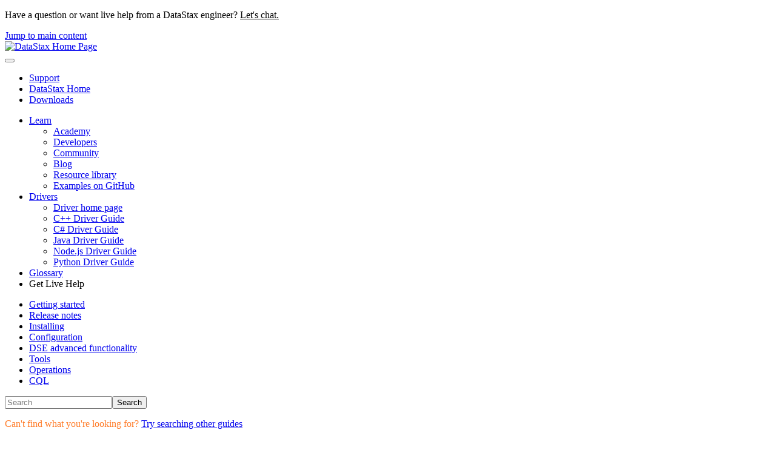

--- FILE ---
content_type: text/html
request_url: https://docs.datastax.com/eol/en/dse/6.0/dse-dev/datastax_enterprise/config/dseSetNodeSyncRate.html
body_size: 9133
content:

<!DOCTYPE html
  SYSTEM "about:legacy-compat">
<html xmlns="http://www.w3.org/1999/xhtml" xmlns:whc="http://www.oxygenxml.com/webhelp/components" xml:lang="en-us" lang="en-us" whc:version="22.0">
    <head><link rel="shortcut icon" href="../../oxygen-webhelp/template/resources/images/favicon.ico"><!----></link><link rel="icon" href="../../oxygen-webhelp/template/resources/images/favicon.ico"><!----></link><meta http-equiv="Content-Type" content="text/html; charset=UTF-8" /><meta name="viewport" content="width=device-width, initial-scale=1.0" /><meta http-equiv="X-UA-Compatible" content="IE=edge,chrome=1" /><meta class="swiftype" name="version" data-type="string" content="6.0" /><meta class="swiftype" name="book" data-type="string" content="DSE 6.0 Dev guide" /><meta class="swiftype" name="doc-name" data-type="string" content="dsedev60" /><meta class="swiftype" name="site-priority-for-Corporate" data-type="integer" content="60" /><meta charset="UTF-8" /><meta name="title" content="Setting the NodeSync rate" /><meta name="description" content="Estimate NodeSync rate impacts and set rates." />        
      <title>Setting the NodeSync rate</title><!--  Generated with Oxygen version 22.1, build number 2020072412.  --><meta name="wh-path2root" content="../../" /><meta name="wh-toc-id" content="dseSetNodeSyncRate-d49e1103" /><meta name="wh-source-relpath" content="datastax_enterprise/config/dseSetNodeSyncRate.dita" /><meta name="wh-out-relpath" content="datastax_enterprise/config/dseSetNodeSyncRate.html" /><script type="text/javascript">(function(w,d,s,l,i){w[l]=w[l]||[];w[l].push({'gtm.start':
        new Date().getTime(),event:'gtm.js'});var f=d.getElementsByTagName(s)[0],
        j=d.createElement(s),dl=l!='dataLayer'?'&amp;l='+l:'';j.async=true;j.src=
        'https://www.googletagmanager.com/gtm.js?id='+i+dl;f.parentNode.insertBefore(j,f);
        })(window,document,'script','dataLayer','GTM-TWSQ28');</script>
    <!-- Latest compiled and minified Bootstrap CSS -->
    <link rel="stylesheet" type="text/css" href="../../oxygen-webhelp/lib/bootstrap/css/bootstrap.min.css" />
    
    <link rel="stylesheet" href="../../oxygen-webhelp/lib/jquery-ui/jquery-ui.min.css" />
    
    <!-- Template default styles  -->
    <link rel="stylesheet" type="text/css" href="../../oxygen-webhelp/app/topic-page.css?buildId=2020072412" />
    
    
    <script type="text/javascript" src="../../oxygen-webhelp/lib/jquery/jquery-3.5.1.min.js"><!----></script>
    
    <script data-main="../../oxygen-webhelp/app/topic-page.js" src="../../oxygen-webhelp/lib/requirejs/require.js"></script>
<link type="text/css" rel="stylesheet" href="/en/assets/css/search.css" media="all" /><link type="text/css" rel="stylesheet" href="/en/assets/css/autocomplete.css" media="all" /><link rel="shortcut icon" href="../../oxygen-webhelp/template/resources/images/favicon.ico" /><link rel="stylesheet" type="text/css" href="/en/assets/css/jquery.fancybox.min.css" /><link rel="stylesheet" type="text/css" href="/en/assets/css/datastax-highlight.css" /><link rel="stylesheet" type="text/css" href="/en/assets/css/jquery-ui.min.css?ver=20230329084813" /><link rel="stylesheet" type="text/css" href="/en/assets/css/noshdesc.css" /><link rel="stylesheet" type="text/css" href="/en/assets/css/datastax-overrides.css?ver=20230329084813" /><link rel="stylesheet" type="text/css" href="/en/assets/css/ds-web-team.css?ver=20230329084813" /><script type="text/javascript" src="//katacoda.com/embed.js"></script><script type="text/javascript">document.title = ( document.title != "" ? document.title : "Home " ) + " | DSE 6.0 Dev guide";</script><link rel="stylesheet" type="text/css" href="../../oxygen-webhelp/template/datastax.css?buildId=2020072412" />
    <div class="announcement-banner">
        <p>Have a question or want live help from a DataStax engineer?
        
        <span style="cursor:pointer;text-decoration:underline" onclick="window.Intercom('show');" class="get-started">Let's chat.</span></p>
    </div>
</head>
    <body id="dseSetNodeSyncRate" class="wh_topic_page frmBody">
        <a href="#wh_topic_body" class="sr-only sr-only-focusable">Jump to main content</a>
        <!-- EXM-36950 - Expand the args.hdr parameter here -->
        
        
        
        <header class="navbar navbar-default wh_header" whc:version="22.1">
    <div class="container-fluid">
        <div class="wh_header_flex_container navbar-nav navbar-expand-md navbar-dark">
            <div class="wh_logo_and_publication_title_container">
                <div class="wh_logo_and_publication_title">
                    
                    <!--
                            This component will be generated when the next parameters are specified in the transformation scenario:
                            'webhelp.logo.image' and 'webhelp.logo.image.target.url'.
                            See: http://oxygenxml.com/doc/versions/17.1/ug-editor/#topics/dita_webhelp_output.html.
                    -->
                    <a href="https://docs.datastax.com/" class=" wh_logo ds_logo "><img src="../../oxygen-webhelp/template/resources/images/logo.png" alt="DataStax Home Page" /></a>
                    <!--whc:webhelp_publication_title/-->
                    <!--whc:include_html href="${webhelp.fragment.after.logo_and_title}"/ -->
                </div>
                
                <!-- The menu button for mobile devices is copied in the output only when the 'webhelp.show.top.menu' parameter is set to 'yes' -->
                <button type="button" data-target="#wh_top_menu_and_indexterms_link" id="wh_menu_mobile_button" data-toggle="collapse" class="navbar-toggler collapsed wh_toggle_button" aria-expanded="false" aria-label="Toggle menu" aria-controls="wh_top_menu_and_indexterms_link">
                    <span class="navbar-toggler-icon"></span>
                </button>
            </div>
            <div class="ds_sites hidden-xs hidden-print">
                <ul id="ds_sites_list">
                    <li><a href="https://support.datastax.com/" target="_blank">Support</a></li>
                    <li><a href="https://www.datastax.com/" target="_self">DataStax Home</a></li>
                    <li><a href="https://downloads.datastax.com/" target="_blank">Downloads</a></li>
                </ul>
                <div id="doc_links">
                    <ul id="doc_links_list">
                        <li><a href="#" aria-haspopup="true">Learn</a>
                            <ul id="doc_linksDropdown" aria-label="submenu">
                                <li><a href="https://academy.datastax.com/" target="_blank">Academy</a></li>
                                <li><a href="https://www.datastax.com/dev" target="_blank">Developers</a></li>
                                <li><a href="https://community.datastax.com/index.html" target="_blank">Community</a></li>
                                <li><a href="https://www.datastax.com/blog" target="_blank">Blog</a></li>
                                <li><a href="https://www.datastax.com/resources" target="_blank">Resource library</a></li>
                                <li><a href="https://github.com/DataStax-Examples" target="_blank">Examples on GitHub</a></li>
                            </ul>
                        </li>
                        <li><a href="#" aria-haspopup="true">Drivers</a>
                            <ul id="driver_linksDropdown" aria-label="submenu">
                                <li><a href="/en/developer/driver-matrix/doc/common/driverMatrix.html" target="_blank">Driver home page</a></li>
                                <li><a href="/en/developer/cpp-driver/latest" target="_blank">C++ Driver Guide</a></li>
                                <li><a href="/en/developer/csharp-driver/latest" target="_blank">C# Driver Guide</a></li>
                                <li><a href="/en/developer/java-driver/latest" target="_blank">Java Driver Guide</a></li>
                                <li><a href="/en/developer/nodejs-driver/latest" target="_blank">Node.js Driver Guide</a></li>
                                <li><a href="/en/developer/python-driver/latest" target="_blank">Python Driver Guide</a></li>
                            </ul>
                        </li>
                        <li><a href="/en/glossary/doc" target="_blank">Glossary</a></li>
                        <!-- li><span  onclick="window.Intercom('show');">Live Help</span></li -->
                        <li style="display: none">
                            <img src="../../oxygen-webhelp/template/resources/images/globe.svg" width="15" height="15" alt="world icon" class="globe" />
                            <select id="ds-locale-switcher" onchange="window.toggleLocale()">
                                <option id="1stLocale" selected="selected">English</option>
                                <option id="2ndLocale">日本語</option>
                            </select>
                        </li>
                        <li><span onclick="window.Intercom('show');" class="ds_buttons_button get-started">Get Live Help</span>
                        </li>
                    </ul>
                </div>
            </div>
            <div class="wh_top_menu_and_indexterms_link collapse navbar-collapse" id="wh_top_menu_and_indexterms_link">
                
                <nav class=" wh_top_menu "><ul xmlns:xhtml="http://www.w3.org/1999/xhtml" role="menubar" aria-label="Menu"><li role="menuitem" aria-haspopup="true" aria-expanded="false" class="has-children"><span id="dseGettingStartedTOC-d49e14-mi" data-tocid="dseGettingStartedTOC-d49e14" data-state="not-ready" class=" topicref " data-id="dseGettingStartedTOC"><span class="title"><a href="../../datastax_enterprise/dseGettingStarted.html">Getting started</a></span></span></li><li role="menuitem" aria-haspopup="true" aria-expanded="false" class="has-children"><span id="datastaxReleaseNotes-d49e50-mi" data-tocid="datastaxReleaseNotes-d49e50" data-state="not-ready" class=" topicref " data-id="datastaxReleaseNotes"><span class="title"><a href="../../datastax_enterprise/releaseNotes/releaseNotes.html">Release notes</a></span></span></li><li role="menuitem"><span id="installDSElink-d49e685-mi" data-tocid="installDSElink-d49e685" data-state="leaf" class=" topicref " data-id="installDSElink"><span class="title"><a href="../../datastax_enterprise/installDSElink.html">Installing</a></span></span></li><li role="menuitem" aria-haspopup="true" aria-expanded="false" class="has-children"><span id="configTOC-d49e697-mi" data-tocid="configTOC-d49e697" data-state="not-ready" class=" topicref " data-id="configTOC"><span class="title"><a href="../../datastax_enterprise/config/configTOC.html">Configuration</a></span></span></li><li role="menuitem" aria-haspopup="true" aria-expanded="false" class="has-children"><span id="usingDSEtoc-d49e1160-mi" data-tocid="usingDSEtoc-d49e1160" data-state="not-ready" class=" topicref " data-id="usingDSEtoc"><span class="title"><a href="../../datastax_enterprise/usingDSEtoc.html"> DSE advanced functionality</a></span></span></li><li role="menuitem" aria-haspopup="true" aria-expanded="false" class="has-children"><span id="toolsTOC-d49e5773-mi" data-tocid="toolsTOC-d49e5773" data-state="not-ready" class=" topicref " data-id="toolsTOC"><span class="title"><a href="../../datastax_enterprise/tools/toolsTOC.html">Tools</a></span></span></li><li role="menuitem" aria-haspopup="true" aria-expanded="false" class="has-children"><span id="opsTOC-d49e8665-mi" data-tocid="opsTOC-d49e8665" data-state="not-ready" class=" topicref " data-id="opsTOC"><span class="title"><a href="../../datastax_enterprise/operations/opsTOC.html">Operations</a></span></span></li><li role="menuitem"><span id="cqlGuide-d49e8732-mi" data-tocid="cqlGuide-d49e8732" data-state="leaf" class=" topicref " data-id="cqlGuide"><span class="title"><a href="../../datastax_enterprise/cqlGuide.html">CQL</a></span></span></li></ul></nav>
                
                
            </div>
        </div>
    </div>
</header>
        
        <!-- Search form begin -->
        
    <div class=" wh_search_input "><form id="searchForm" method="get" role="search" action="../../search.html"><div><input type="search" placeholder="Search " class="wh_search_textfield" id="textToSearch" name="searchQuery" aria-label="Search query" required="required" /><button type="submit" class="wh_search_button" aria-label="Search"><span>Search</span></button></div></form></div>
    
    <div class="advanced-search" data-swiftype-index="false">
        <form id="st-search-form" action="https://www.datastax.com/search" target="_blank" method="GET">
            <input id="st-query" type="hidden" name="query" value="DataStax" />
            <input id="dataset" type="hidden" name="dataset" value="docs" />
            <p style="color:#ff7d2b;">Can't find what you're looking for? <a href="javascript:{}" onclick="document.getElementById('st-search-form').submit();">Try searching other guides</a></p>
        </form>
    </div>

        <!-- Search form end -->

        <!-- Doc title -->
        <div class="container-fluid">
            <div class="topic_page_title_container">
                <div>
                    <div class=" wh_publication_title topic-page "><a href="../../index.html"><span class="title">DSE 6.0 <span class="ph">Developer Guide (EOSL)</span>  </span></a></div>
                </div>

            </div>
            <div class="container_version_menu_right_tools">
                <nav class="wh_tools d-print-none navbar-expand-md">
                    <div class="hidden-xs">
                        <span id="version-dropdown">
                            <form id="version-dropdown-form">
                                <select></select>
                            </form>
                        </span>
                    </div>
                    <!--whc:webhelp_breadcrumb/-->
                    <div class="wh_right_tools">
                        <button class="wh_hide_highlight" aria-label="Toggle search highlights" title="Toggle search highlights"></button>
                        <button class="webhelp_expand_collapse_sections" data-next-state="collapsed" aria-label="Collapse sections" title="Collapse sections"></button>
                        <div class=" wh_navigation_links "><span id="topic_navigation_links" class="navheader">
  
<span class="navprev"><a class="- topic/link link" href="../../datastax_enterprise/config/nodesyncTuning.html" title="Tuning NodeSync validations" aria-label="Previous topic: Tuning NodeSync validations" rel="prev"></a></span>  
<span class="navnext"><a class="- topic/link link" href="../../datastax_enterprise/config/nodesyncDeadline.html" title="Setting the NodeSync deadline" aria-label="Next topic: Setting the NodeSync deadline" rel="next"></a></span>  </span></div>
                        <div class=" wh_print_link print d-none d-md-inline-block "><button onClick="window.print()" title="Print this page" aria-label="Print this page"></button></div>
                        
                        <!-- Expand/Collapse publishing TOC 
                             The menu button for mobile devices is copied in the output only when the publication TOC is available
                        -->
                        <button type="button" data-target="#wh_publication_toc" id="wh_toc_button" data-toggle="collapse" class="custom-toggler navbar-toggler collapsed wh_toggle_button navbar-light" aria-expanded="false" aria-label="Toggle publishing table of content" aria-controls="wh_publication_toc">
                            <span class="navbar-toggler-icon"></span>
                        </button>
                    </div>
                </nav>
            </div>
        </div>
        <div class="container-fluid" id="wh_topic_container">
            <div class="wh_content_area">
                <div class="collapse col-lg-3 col-md-3 col-sm-12 d-md-block">
                </div>
                <div class="row">
                    
                        <nav role="navigation" id="wh_publication_toc" class="collapse col-lg-3 col-md-3 col-sm-12 d-md-block">
                            <div class=" wh_publication_toc " data-tooltip-position="right"><ul role="tree" aria-label="Table of Contents"><span class="expand-button-action-labels"><span id="button-expand-action" aria-label="Expand"></span><span id="button-collapse-action" aria-label="Collapse"></span><span id="button-pending-action" aria-label="Pending"></span></span><li role="treeitem" aria-expanded="false"><span data-tocid="dseGettingStartedTOC-d49e14" class="topicref" data-id="dseGettingStartedTOC" data-state="not-ready"><span role="button" tabindex="0" aria-labelledby="button-expand-action dseGettingStartedTOC-d49e14-link" class="wh-expand-btn"></span><span class="title"><a href="../../datastax_enterprise/dseGettingStarted.html" id="dseGettingStartedTOC-d49e14-link">Getting started</a><span class="wh-tooltip"><p xmlns:toc="http://www.oxygenxml.com/ns/webhelp/toc" xmlns:xhtml="http://www.w3.org/1999/xhtml" class="shortdesc"><span class="ph">Information about developing applications for DataStax       Enterprise</span>.</p></span></span></span></li><li role="treeitem" aria-expanded="false"><span data-tocid="datastaxReleaseNotes-d49e50" class="topicref" data-id="datastaxReleaseNotes" data-state="not-ready"><span role="button" tabindex="0" aria-labelledby="button-expand-action datastaxReleaseNotes-d49e50-link" class="wh-expand-btn"></span><span class="title"><a href="../../datastax_enterprise/releaseNotes/releaseNotes.html" id="datastaxReleaseNotes-d49e50-link">Release notes</a><span class="wh-tooltip"><p xmlns:toc="http://www.oxygenxml.com/ns/webhelp/toc" xmlns:xhtml="http://www.w3.org/1999/xhtml" class="shortdesc">Release notes for DataStax Enterprise.</p></span></span></span></li><li role="treeitem"><span data-tocid="installDSElink-d49e685" class="topicref" data-id="installDSElink" data-state="leaf"><span role="button" class="wh-expand-btn"></span><span class="title"><a href="../../datastax_enterprise/installDSElink.html" id="installDSElink-d49e685-link">Installing</a><span class="wh-tooltip"><p xmlns:toc="http://www.oxygenxml.com/ns/webhelp/toc" xmlns:xhtml="http://www.w3.org/1999/xhtml" class="shortdesc">DataStax Enterprise 6.0 can be installed in a number of ways, depending on the purpose     of the installation, the type of operating system, and the available permissions.</p></span></span></span></li><li role="treeitem" aria-expanded="true"><span data-tocid="configTOC-d49e697" class="topicref" data-id="configTOC" data-state="expanded"><span role="button" tabindex="0" aria-labelledby="button-collapse-action configTOC-d49e697-link" class="wh-expand-btn"></span><span class="title"><a href="../../datastax_enterprise/config/configTOC.html" id="configTOC-d49e697-link">Configuration</a><span class="wh-tooltip"><p xmlns:toc="http://www.oxygenxml.com/ns/webhelp/toc" xmlns:xhtml="http://www.w3.org/1999/xhtml" class="shortdesc">Information about configuring DataStax Enterprise, such as recommended production                 setting, configuration files, snitch configuration, start-up parameters, heap dump                 settings, using virtual nodes, and more.</p></span></span></span><ul role="group" class="navbar-nav nav-list"><span class="expand-button-action-labels"><span id="button-expand-action" aria-label="Expand"></span><span id="button-collapse-action" aria-label="Collapse"></span><span id="button-pending-action" aria-label="Pending"></span></span><li role="treeitem"><span data-tocid="configRecommendedSettings-d49e708" class="topicref" data-id="configRecommendedSettings" data-state="leaf"><span role="button" class="wh-expand-btn"></span><span class="title"><a href="../../datastax_enterprise/config/configRecommendedSettings.html#configRecommendedSettings" id="configRecommendedSettings-d49e708-link">Recommended production settings</a><span class="wh-tooltip"><p xmlns:toc="http://www.oxygenxml.com/ns/webhelp/toc" xmlns:xhtml="http://www.w3.org/1999/xhtml" class="shortdesc">Recommended settings for Linux platforms on DataStax Enterprise.</p></span></span></span></li><li role="treeitem" aria-expanded="false"><span data-tocid="configYamlProps-d49e804" class="topicref" data-id="configYamlProps" data-state="not-ready"><span role="button" tabindex="0" aria-labelledby="button-expand-action configYamlProps-d49e804-link" class="wh-expand-btn"></span><span class="title"><a href="../../datastax_enterprise/config/configYamlProps.html" id="configYamlProps-d49e804-link">YAML and configuration properties </a><span class="wh-tooltip"><p xmlns:toc="http://www.oxygenxml.com/ns/webhelp/toc" xmlns:xhtml="http://www.w3.org/1999/xhtml" class="shortdesc">Information on how to configure DataStax Enterprise using the cassandra.yaml, dse.yaml,     cassandra-rackdc.properties, and cassandra-topology.properties files.</p></span></span></span></li><li role="treeitem" aria-expanded="false"><span data-tocid="configSnitchMultiNetworkTOC-d49e870" class="topicref" data-id="configSnitchMultiNetworkTOC" data-state="not-ready"><span role="button" tabindex="0" aria-labelledby="button-expand-action configSnitchMultiNetworkTOC-d49e870-link" class="wh-expand-btn"></span><span class="title"><a href="../../datastax_enterprise/config/configSnitchMultiNetworkTOC.html" id="configSnitchMultiNetworkTOC-d49e870-link">Cloud provider snitches</a><span class="wh-tooltip"><p xmlns:toc="http://www.oxygenxml.com/ns/webhelp/toc" xmlns:xhtml="http://www.w3.org/1999/xhtml" class="shortdesc">Set up <code data-swiftype-name="codeph" data-swiftype-type="text" class="ph codeph">Ec2Snitch</code>, <code data-swiftype-name="codeph" data-swiftype-type="text" class="ph codeph">Ec2MultiRegionSnitch</code>,       <code data-swiftype-name="codeph" data-swiftype-type="text" class="ph codeph">GoogleCloudSnitch</code>, or <code data-swiftype-name="codeph" data-swiftype-type="text" class="ph codeph">CloudstackSnitch</code>.</p></span></span></span></li><li role="treeitem" aria-expanded="false"><span data-tocid="configStartUpParams-d49e949" class="topicref" data-id="configStartUpParams" data-state="not-ready"><span role="button" tabindex="0" aria-labelledby="button-expand-action configStartUpParams-d49e949-link" class="wh-expand-btn"></span><span class="title"><a href="../../datastax_enterprise/config/configStartUpParams.html" id="configStartUpParams-d49e949-link">JVM system properties</a><span class="wh-tooltip"><p xmlns:toc="http://www.oxygenxml.com/ns/webhelp/toc" xmlns:xhtml="http://www.w3.org/1999/xhtml" class="shortdesc">Modify DataStax Enterprise system properties from the startup command line or     file.</p></span></span></span></li><li role="treeitem"><span data-tocid="configChooseCompactStrategy-d49e1037" class="topicref" data-id="configChooseCompactStrategy" data-state="leaf"><span role="button" class="wh-expand-btn"></span><span class="title"><a href="../../datastax_enterprise/config/configChooseCompactStrategy.html" id="configChooseCompactStrategy-d49e1037-link">Choosing a compaction strategy</a><span class="wh-tooltip"><p xmlns:toc="http://www.oxygenxml.com/ns/webhelp/toc" xmlns:xhtml="http://www.w3.org/1999/xhtml" class="shortdesc">How to choose the best compaction strategy. </p></span></span></span></li><li role="treeitem" aria-expanded="true"><span data-tocid="configNodesyncTOC-d49e1048" class="topicref" data-id="configNodesyncTOC" data-state="expanded"><span role="button" tabindex="0" aria-labelledby="button-collapse-action configNodesyncTOC-d49e1048-link" class="wh-expand-btn"></span><span class="title"><a href="../../datastax_enterprise/config/configNodesyncTOC.html" id="configNodesyncTOC-d49e1048-link">NodeSync service</a><span class="wh-tooltip"><p xmlns:toc="http://www.oxygenxml.com/ns/webhelp/toc" xmlns:xhtml="http://www.w3.org/1999/xhtml" class="shortdesc">Continuous background repair that virtually eliminates manual efforts to run repair   operations in a DataStax cluster.</p></span></span></span><ul role="group" class="navbar-nav nav-list"><span class="expand-button-action-labels"><span id="button-expand-action" aria-label="Expand"></span><span id="button-collapse-action" aria-label="Collapse"></span><span id="button-pending-action" aria-label="Pending"></span></span><li role="treeitem"><span data-tocid="aboutNodesync-d49e1059" class="topicref" data-id="aboutNodesync" data-state="leaf"><span role="button" class="wh-expand-btn"></span><span class="title"><a href="../../datastax_enterprise/config/aboutNodesync.html" id="aboutNodesync-d49e1059-link">About NodeSync</a><span class="wh-tooltip"><p xmlns:toc="http://www.oxygenxml.com/ns/webhelp/toc" xmlns:xhtml="http://www.w3.org/1999/xhtml" class="shortdesc">Easy to use continuous background repair that has low overhead and provides consistent   performance and virtually eliminates manual efforts to run repair operations in a DataStax   cluster.</p></span></span></span></li><li role="treeitem"><span data-tocid="enableNodesyncService-d49e1070" class="topicref" data-id="enableNodesyncService" data-state="leaf"><span role="button" class="wh-expand-btn"></span><span class="title"><a href="../../datastax_enterprise/config/enableNodesyncService.html" id="enableNodesyncService-d49e1070-link">Starting and stopping the NodeSync service</a><span class="wh-tooltip"><p xmlns:toc="http://www.oxygenxml.com/ns/webhelp/toc" xmlns:xhtml="http://www.w3.org/1999/xhtml" class="shortdesc">NodeSync service automatically starts with the dse cassandra command. You can         manually start and stop the service on each node.</p></span></span></span></li><li role="treeitem"><span data-tocid="enablingNodesync-d49e1081" class="topicref" data-id="enablingNodesync" data-state="leaf"><span role="button" class="wh-expand-btn"></span><span class="title"><a href="../../datastax_enterprise/config/enablingNodesync.html" id="enablingNodesync-d49e1081-link">Enabling NodeSync validation</a><span class="wh-tooltip"><p xmlns:toc="http://www.oxygenxml.com/ns/webhelp/toc" xmlns:xhtml="http://www.w3.org/1999/xhtml" class="shortdesc">Continuously verify data consistency in the background without performing         anti-entropy repairs.</p></span></span></span></li><li role="treeitem" aria-expanded="true"><span data-tocid="nodesyncTuning-d49e1092" class="topicref" data-id="nodesyncTuning" data-state="expanded"><span role="button" tabindex="0" aria-labelledby="button-collapse-action nodesyncTuning-d49e1092-link" class="wh-expand-btn"></span><span class="title"><a href="../../datastax_enterprise/config/nodesyncTuning.html" id="nodesyncTuning-d49e1092-link">Tuning NodeSync validations</a><span class="wh-tooltip"><p xmlns:toc="http://www.oxygenxml.com/ns/webhelp/toc" xmlns:xhtml="http://www.w3.org/1999/xhtml" class="shortdesc">Configure validation rate to meet target deadlines.</p></span></span></span><ul role="group" class="navbar-nav nav-list"><span class="expand-button-action-labels"><span id="button-expand-action" aria-label="Expand"></span><span id="button-collapse-action" aria-label="Collapse"></span><span id="button-pending-action" aria-label="Pending"></span></span><li role="treeitem" class="active"><span data-tocid="dseSetNodeSyncRate-d49e1103" class="topicref" data-id="dseSetNodeSyncRate" data-state="leaf"><span role="button" class="wh-expand-btn"></span><span class="title"><a href="../../datastax_enterprise/config/dseSetNodeSyncRate.html" id="dseSetNodeSyncRate-d49e1103-link">Setting the NodeSync rate</a><span class="wh-tooltip"><p xmlns:toc="http://www.oxygenxml.com/ns/webhelp/toc" xmlns:xhtml="http://www.w3.org/1999/xhtml" class="shortdesc">Estimate NodeSync rate impacts and set rates. </p></span></span></span></li><li role="treeitem"><span data-tocid="nodesyncDeadline-d49e1114" class="topicref" data-id="nodesyncDeadline" data-state="leaf"><span role="button" class="wh-expand-btn"></span><span class="title"><a href="../../datastax_enterprise/config/nodesyncDeadline.html" id="nodesyncDeadline-d49e1114-link">Setting the NodeSync deadline</a><span class="wh-tooltip"><p xmlns:toc="http://www.oxygenxml.com/ns/webhelp/toc" xmlns:xhtml="http://www.w3.org/1999/xhtml" class="shortdesc">Adjust maximum time between validations of the same data.</p></span></span></span></li></ul></li><li role="treeitem"><span data-tocid="nodesyncManual-d49e1125" class="topicref" data-id="nodesyncManual" data-state="leaf"><span role="button" class="wh-expand-btn"></span><span class="title"><a href="../../datastax_enterprise/config/nodesyncManual.html" id="nodesyncManual-d49e1125-link">Manually starting NodeSync validation</a><span class="wh-tooltip"><p xmlns:toc="http://www.oxygenxml.com/ns/webhelp/toc" xmlns:xhtml="http://www.w3.org/1999/xhtml" class="shortdesc">Force NodeSync to repair specific segments, a small token range of a table.</p></span></span></span></li></ul></li><li role="treeitem" aria-expanded="false"><span data-tocid="configVnodeTOC-d49e1136" class="topicref" data-id="configVnodeTOC" data-state="not-ready"><span role="button" tabindex="0" aria-labelledby="button-expand-action configVnodeTOC-d49e1136-link" class="wh-expand-btn"></span><span class="title"><a href="../../datastax_enterprise/config/configVnodeTOC.html" id="configVnodeTOC-d49e1136-link">Configuring Virtual Nodes</a><span class="wh-tooltip"><p xmlns:toc="http://www.oxygenxml.com/ns/webhelp/toc" xmlns:xhtml="http://www.w3.org/1999/xhtml" class="shortdesc">Topics about setting up and enabling virtual nodes (vnodes).</p></span></span></span></li></ul></li><li role="treeitem" aria-expanded="false"><span data-tocid="usingDSEtoc-d49e1160" class="topicref" data-id="usingDSEtoc" data-state="not-ready"><span role="button" tabindex="0" aria-labelledby="button-expand-action usingDSEtoc-d49e1160-link" class="wh-expand-btn"></span><span class="title"><a href="../../datastax_enterprise/usingDSEtoc.html" id="usingDSEtoc-d49e1160-link"> DSE advanced functionality</a><span class="wh-tooltip"><p xmlns:toc="http://www.oxygenxml.com/ns/webhelp/toc" xmlns:xhtml="http://www.w3.org/1999/xhtml" class="shortdesc"><span class="ph">Information on using           DSE Analytics, DSE Search, DSE Graph, DSEFS (DataStax Enterprise file system), and DSE           Advanced Replication.</span></p></span></span></span></li><li role="treeitem" aria-expanded="false"><span data-tocid="toolsTOC-d49e5773" class="topicref" data-id="toolsTOC" data-state="not-ready"><span role="button" tabindex="0" aria-labelledby="button-expand-action toolsTOC-d49e5773-link" class="wh-expand-btn"></span><span class="title"><a href="../../datastax_enterprise/tools/toolsTOC.html" id="toolsTOC-d49e5773-link">Tools</a><span class="wh-tooltip"><p xmlns:toc="http://www.oxygenxml.com/ns/webhelp/toc" xmlns:xhtml="http://www.w3.org/1999/xhtml" class="shortdesc">Tools include dse commands, dsetool, fs-stress tool, pre-flight check, and yaml_diff     tools, and the sstableloader. </p></span></span></span></li><li role="treeitem" aria-expanded="false"><span data-tocid="opsTOC-d49e8665" class="topicref" data-id="opsTOC" data-state="not-ready"><span role="button" tabindex="0" aria-labelledby="button-expand-action opsTOC-d49e8665-link" class="wh-expand-btn"></span><span class="title"><a href="../../datastax_enterprise/operations/opsTOC.html" id="opsTOC-d49e8665-link">Operations</a><span class="wh-tooltip"><p xmlns:toc="http://www.oxygenxml.com/ns/webhelp/toc" xmlns:xhtml="http://www.w3.org/1999/xhtml" class="shortdesc">DataStax Enterprise operation topics, such as node and datacenter operations, changing     replication strategies, configuring compaction and compression, caching, and tuning Bloom     filters.</p></span></span></span></li><li role="treeitem"><span data-tocid="cqlGuide-d49e8732" class="topicref" data-id="cqlGuide" data-state="leaf"><span role="button" class="wh-expand-btn"></span><span class="title"><a href="../../datastax_enterprise/cqlGuide.html" id="cqlGuide-d49e8732-link">CQL</a><span class="wh-tooltip"><p xmlns:toc="http://www.oxygenxml.com/ns/webhelp/toc" xmlns:xhtml="http://www.w3.org/1999/xhtml" class="shortdesc">CQL (Cassandra Query Language) is a query language for the DataStax Enterprise     database.</p></span></span></span></li></ul></div>
                        </nav>
                    
                    <div class="col-lg-7 col-md-9 col-sm-12" id="wh_topic_body">
                        <div class=" wh_topic_content body "><main role="main"><article role="article" aria-labelledby="ariaid-title1">
 <h1 class="- topic/title title topictitle1" id="ariaid-title1">Setting the NodeSync rate</h1>
 
 <div class="- topic/body concept/conbody body conbody"><p class="- topic/shortdesc shortdesc">Estimate NodeSync rate impacts and set rates. </p><div class="- topic/p p mfp-hide" id="dseSetNodeSyncRate__cassandrayaml"><p class="- topic/lines lines title2">cassandra.yaml</p>The location of
                                the <span class="+ topic/ph sw-d/filepath ph filepath">cassandra.yaml</span> file depends on the type of
                                        installation:<div class="simpletable-container"><table class="- topic/simpletable simpletable frame-all" id="dseSetNodeSyncRate__d41e340"><colgroup><col style="width:50%" /><col style="width:50%" /></colgroup><tbody><tr class="- topic/strow strow">
                                                <td class="- topic/stentry stentry">Package installations</td>
                                                <td class="- topic/stentry stentry"><span class="+ topic/ph sw-d/filepath ph filepath" id="dseSetNodeSyncRate__d41e348">/etc/dse/cassandra/cassandra.yaml</span></td>
                                        </tr><tr class="- topic/strow strow">
                                                <td class="- topic/stentry stentry">Tarball installations</td>
                                                <td class="- topic/stentry stentry"><span class="+ topic/ph sw-d/filepath ph filepath" id="dseSetNodeSyncRate__d41e358"><var class="+ topic/keyword sw-d/varname keyword varname">installation_location</var>/resources/cassandra/conf/cassandra.yaml</span></td>
                                        </tr></tbody></table></div></div>
  <section class="- topic/section section" id="dseSetNodeSyncRate__est-rate-impact"><h2 class="- topic/title title sectiontitle">Estimating rate setting impact</h2>
      
      <p class="- topic/p p">The <a class="- topic/xref xref" href="configCassandra_yaml.html#configCassandra_yaml__rate_in_kb">rate_in_kb</a> sets the per node rate of the local
        NodeSync service. It controls the maximum number of bytes per second used to validate data.
        There is a fundamental tradeoff between how fast NodeSync validates data and how many
        resources it consumes. The rate is a limit on the amount of resources used and a target that
        NodeSync tries to achieve by auto-tuning internals. The set rate might not be achieved in
        practice, because validation can complete at a slower rate on new or small cluster or the
        node might temporarily or permanently lack available resources.</p>
    </section>
    <section class="- topic/section section" id="dseSetNodeSyncRate__intial-rate"><h2 class="- topic/title title sectiontitle">Initial rate setting</h2>
      
      <p class="- topic/p p">There is no strong requirement to keep all nodes validating at the same rate. Some nodes
        will simply validate more data than others. When setting the rate, use the simplest method
        first by using the defaults.</p>
      <ol class="- topic/ol ol">
        <li class="- topic/li li">Check the <a class="- topic/xref xref" href="configCassandra_yaml.html#configCassandra_yaml__rate_in_kb">rate_in_kb</a> setting within the
            <code data-swiftype-name="codeph" data-swiftype-type="text" class="+ topic/ph pr-d/codeph ph codeph">nodesync</code> section in the <a href="javascript:;" class="cassandrayaml open-popup-link" data-fancybox="" data-src=""><span class="+ topic/keyword filepath-popup-d/filepath-popup keyword filepath-popup">cassandra.yaml</span></a>
          file. </li>
        <li class="- topic/li li">Try increasing or decreasing the value at run time:
          <pre class="+ topic/pre ui-d/screen pre screen language-bash">nodetool nodesyncservice setrate <var class="+ topic/keyword sw-d/varname keyword varname">value_in_kb_sec</var></pre></li>
        <li class="- topic/li li">Check the configured rate.
            <pre class="+ topic/pre ui-d/screen pre screen language-bash">nodetool nodesyncservice getrate</pre><div class="- topic/note note tip note_tip"><span class="note__title">Tip:</span> The configured rate is different from the effective <a class="- topic/xref xref" href="/en/monitoring/doc/monitoring/nodesyncServiceMbeans.html#nodesyncServiceMbeans__Rate" target="_blank">rate</a>, which can be found in the NodeSync Service
            metrics.</div></li>
      </ol>
    </section>
    <section class="- topic/section section" id="dseSetNodeSyncRate__simulatingRates"><h2 class="- topic/title title sectiontitle">Simulating NodeSync rates</h2>
       When adjusting rates, use the <a class="- topic/xref xref" href="../tools/nodetool/nodetoolNodesyncserviceRatesimulator.html" title="Simulates rates necessary to achieve the NodeSync deadline.">NodeSync rate simulator</a> to help
      determine the configuration settings by computing the rate necessary to validate all tables
      within their allowed deadlines.<div class="- topic/p p">Unfortunately, no perfect value exists because NodeSync also
        deals with many unknown or difficult to predict factors, such as:<ul class="- topic/ul ul">
          <li class="- topic/li li"><strong class="+ topic/ph hi-d/b ph b">Failures</strong> - When a node fails, it does not participate in NodeSync validation
            while it is offline.</li>
          <li class="- topic/li li"><strong class="+ topic/ph hi-d/b ph b">Temporary overloads</strong> - During periods of overload, such as an unexpected events,
            nodes can not achieve the configured rate.</li>
          <li class="- topic/li li"><strong class="+ topic/ph hi-d/b ph b">Data size variation</strong> - The rate required to repair all tables within a fixed
            amount of time directly depends on the size of the data to validate, which is typically
            a moving target.</li>
        </ul>All these factors can impact the overall NodeSync rate. Therefore build safety margins
        within the configured rate. The NodeSyncServiceRate simulator helps to set the
      rate.</div></section>
 </div>
</article></main></div>
                        
                        
                        
                        
                    </div>
                    
                        <nav role="navigation" id="wh_topic_toc" class="col-lg-2 d-none d-lg-block navbar d-print-none"> 
                            <div class=" wh_topic_toc "><div class="wh_topic_label">On this page</div><ul><li class="section-item"><div class="section-title"><a href="#dseSetNodeSyncRate__est-rate-impact" data-tocid="dseSetNodeSyncRate__est-rate-impact">Estimating rate setting impact</a></div></li><li class="section-item"><div class="section-title"><a href="#dseSetNodeSyncRate__intial-rate" data-tocid="dseSetNodeSyncRate__intial-rate">Initial rate setting</a></div></li><li class="section-item"><div class="section-title"><a href="#dseSetNodeSyncRate__simulatingRates" data-tocid="dseSetNodeSyncRate__simulatingRates">Simulating NodeSync rates</a></div></li></ul></div>
                        </nav>
                    
                </div>
            </div>
        </div>
        <!-- DS specific next/prev arrows nav -->
        <div class="row">
            <nav class="col-lg-12 col-md-12 col-sm-12 col-xs-12">
                <div class="text-center wh_bottom_tools hidden-sm hidden-xs">
                    <div class=" wh_navigation_links bottom_navigation_links "><span id="topic_navigation_links" class="navheader">
  
<span class="navprev"><a class="- topic/link link" href="../../datastax_enterprise/config/nodesyncTuning.html" title="Tuning NodeSync validations" aria-label="Previous topic: Tuning NodeSync validations" rel="prev"></a></span>  
<span class="navnext"><a class="- topic/link link" href="../../datastax_enterprise/config/nodesyncDeadline.html" title="Setting the NodeSync deadline" aria-label="Next topic: Setting the NodeSync deadline" rel="next"></a></span>  </span></div>
                </div>
            </nav>
        </div>
        <footer class="navbar navbar-default wh_footer" whc:version="22.1">
  <div class=" footer-container mx-auto ">
    
    <footer class="wh_footer" whc:version="22.1">
        <div class="container-fluid">
            <div class="footer-container">
                <div class="bottom-icons">
                    <a href="https://www.facebook.com/datastax" target="_blank" class="facebook-icon" title="Go to DataStax Facebook"></a>
                    <a href="/en/pdf/dsedev60.pdf" target="_blank" class="pdf-icon" title="Open in PDF"></a> 
                    <a href="/en/landing_page/doc/landing_page/docTips.html" target="_blank" class="tips-icon" title="Tips for using the Docs"></a>
                    <a href="https://twitter.com/datastax" target="_blank" class="twitter-icon" title="Go to DataStax Twitter"></a>
                    <a href="https://github.com/datastax/" target="_blank" class="git-icon" title="Go to DataStax GitHub"></a>
                    <a href="/en/dse/6.0/dse-dev/zip/dsedev60.zip" target="_blank" style="margin-left: 11px" class="zip-icon" title="Download this guide"></a>
                </div>
                <div class="contact-us">
                    <div><a href="https://www.datastax.com" target="_blank" class="ds-bottom-logo-img" title="Go to the DataStax Website"></a></div>
                    <div>
                        <p style="margin-bottom:.5rem;">General Inquiries:   <a href="tel:+1-650-389-6000">+1 (650) 389-6000</a>  <a href="mailto:info@datastax.com">info@datastax.com</a></p>
                    </div>
                </div>
                <div class="copyright-line">
                    <p>
                        <span>©</span>
                        <span id="copyrightdate"></span>
                        <script type="text/javascript">document.getElementById("copyrightdate").innerHTML = new Date().getFullYear();</script>
                        <span>DataStax | <a href="https://www.datastax.com/legal/datastax-website-privacy-policy" target="_blank">Privacy policy</a>
                            | 
                            <a href="https://www.datastax.com/legal/datastax-website-terms-use" target="_blank">Terms of use</a>
                            |
                            Updated: 29 March 2023</span>
                    </p>
                    <p style="margin-bottom:20px;"></p>
                    <span style="display: none">Build time: 2023-03-29 08:48:14.106</span>
                </div>
                <div>
                    <p>DataStax, Titan, and TitanDB are registered trademarks of DataStax, Inc. and its
                subsidiaries in the United States and/or other countries.</p>
                    <p>Apache, Apache Cassandra, Cassandra, Apache Tomcat, Tomcat, Apache Lucene,
                Apache Solr, Apache Hadoop, Hadoop, Apache Pulsar, Pulsar, Apache Spark, Spark, Apache TinkerPop, TinkerPop,
                Apache Kafka and Kafka are either registered trademarks or trademarks of the Apache Software Foundation or its subsidiaries in Canada, the United States and/or
                    other countries.</p>
                    <p>Kubernetes is the registered trademark of the Linux Foundation.</p>
                </div>
                <!-- product and doc name for dsInit -->
                <div id="ds-params" style="display: none;">
                    <span id="ds-product">dse-dev</span>
                    <span id="ds-docname">dsedev60</span>
                </div>
            </div>
            <!-- Digital Attribution Code -->
            <script type="text/javascript">
                var bfId="xx4vaCYlG5ayt04m", bfSession = 0.041666666666666664;
                (function() {
                var script = document.createElement('script');
                script.type = 'text/javascript';
                script.async = true;
                script.src = ('https:' === document.location.protocol ? 'https://' : 'http://' ) + 'munchkin.brightfunnel.com/js/build/bf-munchkin.min.js?tstamp=' + new Date().getTime();
                var top = document.getElementsByTagName('script')[0];
                top.parentNode.insertBefore(script, top);
                })();
            </script>
            <!-- end Digital Attribution Code -->
        </div>
    </footer>
        

  </div>
</footer>
        
        <div id="go2top">
            <span class="oxy-icon oxy-icon-up"></span>
        </div>
        
        <!-- The modal container for images -->
        <div id="modal_img_large" class="modal">
            <span class="close oxy-icon oxy-icon-remove"></span>
            <!-- Modal Content (The Image) -->
            <img class="modal-content" id="modal-img" />
            <!-- Modal Caption (Image Text) -->
            <div id="caption"></div>
        </div>
        
        
        
        <script>window.intercomSettings = {app_id: "bpbxnnmr"};</script>
        <script>// We pre-filled your app ID in the widget URL: 'https://widget.intercom.io/widget/bpbxnnmr'
            (function(){
                var w=window;
                var ic=w.Intercom;
                if(typeof ic==="function"){
                    ic('reattach_activator');
                    ic('update',w.intercomSettings);
                }else{
                    var d=document;
                    var i=function(){
                        i.c(arguments);
                    };
                    i.q=[];
                    i.c=function(args){
                        i.q.push(args);
                    };
                    w.Intercom=i;
                    var l=function(){
                        var s=d.createElement('script');
                        s.type='text/javascript';
                        s.async=true;
                        s.src='https://widget.intercom.io/widget/bpbxnnmr';
                        var x=d.getElementsByTagName('script')[0];
                        x.parentNode.insertBefore(s,x);
                    };
                    if(w.attachEvent){
                        w.attachEvent('onload',l);
                    }else{
                        w.addEventListener('load',l,false);
                    }
                }
            })();
        </script>
    </body>
</html>